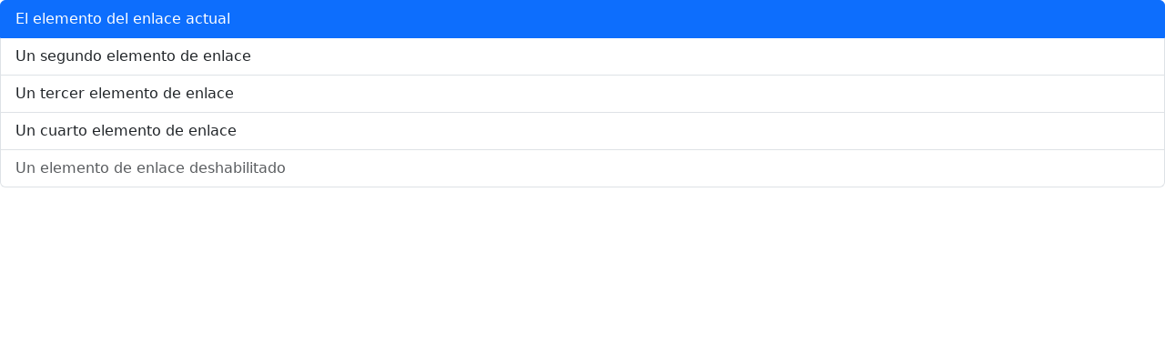

--- FILE ---
content_type: text/html; charset=utf-8
request_url: https://esdocu.com/demos/bootstrap/5.3/components/list-group/links-and-buttons-1
body_size: 759
content:
<!doctype html>
<html lang="es">

<head>
    <meta charset="utf-8">
    <meta name="viewport" content="width=device-width, initial-scale=1">
    <meta name="robots" content="noindex,follow">
    <title>Bootstrap demo</title>
    <link href="https://cdn.jsdelivr.net/npm/bootstrap@5.3.2/dist/css/bootstrap.min.css" rel="stylesheet"
        integrity="sha384-T3c6CoIi6uLrA9TneNEoa7RxnatzjcDSCmG1MXxSR1GAsXEV/Dwwykc2MPK8M2HN" crossorigin="anonymous">
    <link href="https://getbootstrap.com/docs/5.3/assets/css/docs.css" rel="stylesheet">
</head>

<body>
    <div class="bd-example m-0 border-0">
        <div class="list-group">
            <a href="#" class="list-group-item list-group-item-action active" aria-current="true">
                El elemento del enlace actual
            </a>
            <a href="#" class="list-group-item list-group-item-action">Un segundo elemento de enlace</a>
            <a href="#" class="list-group-item list-group-item-action">Un tercer elemento de enlace</a>
            <a href="#" class="list-group-item list-group-item-action">Un cuarto elemento de enlace</a>
            <a class="list-group-item list-group-item-action disabled" aria-disabled="true">Un elemento de enlace
                deshabilitado</a>
        </div>
    </div>

    <script src="https://cdn.jsdelivr.net/npm/bootstrap@5.3.2/dist/js/bootstrap.bundle.min.js"
        integrity="sha384-C6RzsynM9kWDrMNeT87bh95OGNyZPhcTNXj1NW7RuBCsyN/o0jlpcV8Qyq46cDfL"
        crossorigin="anonymous"></script>
    <script src="https://cdn.jsdelivr.net/npm/iframe-resizer@4.2.10/js/iframeResizer.contentWindow.min.js"
        integrity="sha256-1KGRbLQC4fuk7tM1+xnGjCOig1VPdJwj513JDKebuA8=" crossorigin="anonymous"></script>
<script defer src="https://static.cloudflareinsights.com/beacon.min.js/vcd15cbe7772f49c399c6a5babf22c1241717689176015" integrity="sha512-ZpsOmlRQV6y907TI0dKBHq9Md29nnaEIPlkf84rnaERnq6zvWvPUqr2ft8M1aS28oN72PdrCzSjY4U6VaAw1EQ==" data-cf-beacon='{"version":"2024.11.0","token":"4c1676b08a764bc2b9c9f13c4a188334","r":1,"server_timing":{"name":{"cfCacheStatus":true,"cfEdge":true,"cfExtPri":true,"cfL4":true,"cfOrigin":true,"cfSpeedBrain":true},"location_startswith":null}}' crossorigin="anonymous"></script>
</body>

</html>